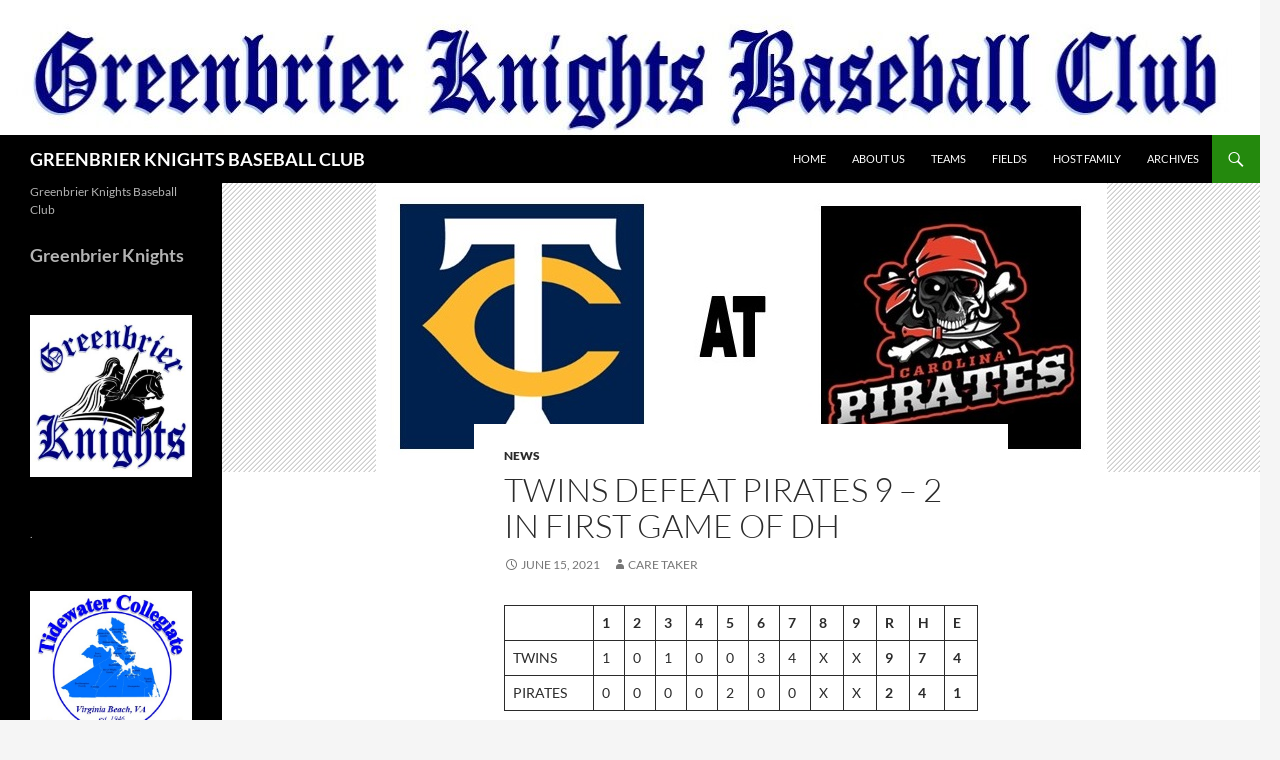

--- FILE ---
content_type: text/html; charset=UTF-8
request_url: https://premiercollegiateleague.com/news/twins-defeat-pirates-9-2-in-first-game-of-dh/
body_size: 12984
content:
<!DOCTYPE html>
<html lang="en">
<head>
	<meta charset="UTF-8">
	<meta name="viewport" content="width=device-width, initial-scale=1.0">
	<title>TWINS DEFEAT PIRATES 9 &#8211; 2 IN FIRST GAME OF DH | GREENBRIER KNIGHTS BASEBALL CLUB</title>
	<link rel="profile" href="https://gmpg.org/xfn/11">
	<link rel="pingback" href="https://premiercollegiateleague.com/xmlrpc.php">
	<meta name='robots' content='max-image-preview:large' />
<link rel="alternate" type="application/rss+xml" title="GREENBRIER KNIGHTS BASEBALL CLUB &raquo; Feed" href="https://premiercollegiateleague.com/feed/" />
<link rel="alternate" type="application/rss+xml" title="GREENBRIER KNIGHTS BASEBALL CLUB &raquo; Comments Feed" href="https://premiercollegiateleague.com/comments/feed/" />
<link rel="alternate" title="oEmbed (JSON)" type="application/json+oembed" href="https://premiercollegiateleague.com/wp-json/oembed/1.0/embed?url=https%3A%2F%2Fpremiercollegiateleague.com%2Fnews%2Ftwins-defeat-pirates-9-2-in-first-game-of-dh%2F" />
<link rel="alternate" title="oEmbed (XML)" type="text/xml+oembed" href="https://premiercollegiateleague.com/wp-json/oembed/1.0/embed?url=https%3A%2F%2Fpremiercollegiateleague.com%2Fnews%2Ftwins-defeat-pirates-9-2-in-first-game-of-dh%2F&#038;format=xml" />
<style id='wp-img-auto-sizes-contain-inline-css'>
img:is([sizes=auto i],[sizes^="auto," i]){contain-intrinsic-size:3000px 1500px}
/*# sourceURL=wp-img-auto-sizes-contain-inline-css */
</style>
<style id='wp-emoji-styles-inline-css'>

	img.wp-smiley, img.emoji {
		display: inline !important;
		border: none !important;
		box-shadow: none !important;
		height: 1em !important;
		width: 1em !important;
		margin: 0 0.07em !important;
		vertical-align: -0.1em !important;
		background: none !important;
		padding: 0 !important;
	}
/*# sourceURL=wp-emoji-styles-inline-css */
</style>
<style id='wp-block-library-inline-css'>
:root{--wp-block-synced-color:#7a00df;--wp-block-synced-color--rgb:122,0,223;--wp-bound-block-color:var(--wp-block-synced-color);--wp-editor-canvas-background:#ddd;--wp-admin-theme-color:#007cba;--wp-admin-theme-color--rgb:0,124,186;--wp-admin-theme-color-darker-10:#006ba1;--wp-admin-theme-color-darker-10--rgb:0,107,160.5;--wp-admin-theme-color-darker-20:#005a87;--wp-admin-theme-color-darker-20--rgb:0,90,135;--wp-admin-border-width-focus:2px}@media (min-resolution:192dpi){:root{--wp-admin-border-width-focus:1.5px}}.wp-element-button{cursor:pointer}:root .has-very-light-gray-background-color{background-color:#eee}:root .has-very-dark-gray-background-color{background-color:#313131}:root .has-very-light-gray-color{color:#eee}:root .has-very-dark-gray-color{color:#313131}:root .has-vivid-green-cyan-to-vivid-cyan-blue-gradient-background{background:linear-gradient(135deg,#00d084,#0693e3)}:root .has-purple-crush-gradient-background{background:linear-gradient(135deg,#34e2e4,#4721fb 50%,#ab1dfe)}:root .has-hazy-dawn-gradient-background{background:linear-gradient(135deg,#faaca8,#dad0ec)}:root .has-subdued-olive-gradient-background{background:linear-gradient(135deg,#fafae1,#67a671)}:root .has-atomic-cream-gradient-background{background:linear-gradient(135deg,#fdd79a,#004a59)}:root .has-nightshade-gradient-background{background:linear-gradient(135deg,#330968,#31cdcf)}:root .has-midnight-gradient-background{background:linear-gradient(135deg,#020381,#2874fc)}:root{--wp--preset--font-size--normal:16px;--wp--preset--font-size--huge:42px}.has-regular-font-size{font-size:1em}.has-larger-font-size{font-size:2.625em}.has-normal-font-size{font-size:var(--wp--preset--font-size--normal)}.has-huge-font-size{font-size:var(--wp--preset--font-size--huge)}.has-text-align-center{text-align:center}.has-text-align-left{text-align:left}.has-text-align-right{text-align:right}.has-fit-text{white-space:nowrap!important}#end-resizable-editor-section{display:none}.aligncenter{clear:both}.items-justified-left{justify-content:flex-start}.items-justified-center{justify-content:center}.items-justified-right{justify-content:flex-end}.items-justified-space-between{justify-content:space-between}.screen-reader-text{border:0;clip-path:inset(50%);height:1px;margin:-1px;overflow:hidden;padding:0;position:absolute;width:1px;word-wrap:normal!important}.screen-reader-text:focus{background-color:#ddd;clip-path:none;color:#444;display:block;font-size:1em;height:auto;left:5px;line-height:normal;padding:15px 23px 14px;text-decoration:none;top:5px;width:auto;z-index:100000}html :where(.has-border-color){border-style:solid}html :where([style*=border-top-color]){border-top-style:solid}html :where([style*=border-right-color]){border-right-style:solid}html :where([style*=border-bottom-color]){border-bottom-style:solid}html :where([style*=border-left-color]){border-left-style:solid}html :where([style*=border-width]){border-style:solid}html :where([style*=border-top-width]){border-top-style:solid}html :where([style*=border-right-width]){border-right-style:solid}html :where([style*=border-bottom-width]){border-bottom-style:solid}html :where([style*=border-left-width]){border-left-style:solid}html :where(img[class*=wp-image-]){height:auto;max-width:100%}:where(figure){margin:0 0 1em}html :where(.is-position-sticky){--wp-admin--admin-bar--position-offset:var(--wp-admin--admin-bar--height,0px)}@media screen and (max-width:600px){html :where(.is-position-sticky){--wp-admin--admin-bar--position-offset:0px}}

/*# sourceURL=wp-block-library-inline-css */
</style><style id='wp-block-heading-inline-css'>
h1:where(.wp-block-heading).has-background,h2:where(.wp-block-heading).has-background,h3:where(.wp-block-heading).has-background,h4:where(.wp-block-heading).has-background,h5:where(.wp-block-heading).has-background,h6:where(.wp-block-heading).has-background{padding:1.25em 2.375em}h1.has-text-align-left[style*=writing-mode]:where([style*=vertical-lr]),h1.has-text-align-right[style*=writing-mode]:where([style*=vertical-rl]),h2.has-text-align-left[style*=writing-mode]:where([style*=vertical-lr]),h2.has-text-align-right[style*=writing-mode]:where([style*=vertical-rl]),h3.has-text-align-left[style*=writing-mode]:where([style*=vertical-lr]),h3.has-text-align-right[style*=writing-mode]:where([style*=vertical-rl]),h4.has-text-align-left[style*=writing-mode]:where([style*=vertical-lr]),h4.has-text-align-right[style*=writing-mode]:where([style*=vertical-rl]),h5.has-text-align-left[style*=writing-mode]:where([style*=vertical-lr]),h5.has-text-align-right[style*=writing-mode]:where([style*=vertical-rl]),h6.has-text-align-left[style*=writing-mode]:where([style*=vertical-lr]),h6.has-text-align-right[style*=writing-mode]:where([style*=vertical-rl]){rotate:180deg}
/*# sourceURL=https://premiercollegiateleague.com/wp-includes/blocks/heading/style.min.css */
</style>
<style id='wp-block-image-inline-css'>
.wp-block-image>a,.wp-block-image>figure>a{display:inline-block}.wp-block-image img{box-sizing:border-box;height:auto;max-width:100%;vertical-align:bottom}@media not (prefers-reduced-motion){.wp-block-image img.hide{visibility:hidden}.wp-block-image img.show{animation:show-content-image .4s}}.wp-block-image[style*=border-radius] img,.wp-block-image[style*=border-radius]>a{border-radius:inherit}.wp-block-image.has-custom-border img{box-sizing:border-box}.wp-block-image.aligncenter{text-align:center}.wp-block-image.alignfull>a,.wp-block-image.alignwide>a{width:100%}.wp-block-image.alignfull img,.wp-block-image.alignwide img{height:auto;width:100%}.wp-block-image .aligncenter,.wp-block-image .alignleft,.wp-block-image .alignright,.wp-block-image.aligncenter,.wp-block-image.alignleft,.wp-block-image.alignright{display:table}.wp-block-image .aligncenter>figcaption,.wp-block-image .alignleft>figcaption,.wp-block-image .alignright>figcaption,.wp-block-image.aligncenter>figcaption,.wp-block-image.alignleft>figcaption,.wp-block-image.alignright>figcaption{caption-side:bottom;display:table-caption}.wp-block-image .alignleft{float:left;margin:.5em 1em .5em 0}.wp-block-image .alignright{float:right;margin:.5em 0 .5em 1em}.wp-block-image .aligncenter{margin-left:auto;margin-right:auto}.wp-block-image :where(figcaption){margin-bottom:1em;margin-top:.5em}.wp-block-image.is-style-circle-mask img{border-radius:9999px}@supports ((-webkit-mask-image:none) or (mask-image:none)) or (-webkit-mask-image:none){.wp-block-image.is-style-circle-mask img{border-radius:0;-webkit-mask-image:url('data:image/svg+xml;utf8,<svg viewBox="0 0 100 100" xmlns="http://www.w3.org/2000/svg"><circle cx="50" cy="50" r="50"/></svg>');mask-image:url('data:image/svg+xml;utf8,<svg viewBox="0 0 100 100" xmlns="http://www.w3.org/2000/svg"><circle cx="50" cy="50" r="50"/></svg>');mask-mode:alpha;-webkit-mask-position:center;mask-position:center;-webkit-mask-repeat:no-repeat;mask-repeat:no-repeat;-webkit-mask-size:contain;mask-size:contain}}:root :where(.wp-block-image.is-style-rounded img,.wp-block-image .is-style-rounded img){border-radius:9999px}.wp-block-image figure{margin:0}.wp-lightbox-container{display:flex;flex-direction:column;position:relative}.wp-lightbox-container img{cursor:zoom-in}.wp-lightbox-container img:hover+button{opacity:1}.wp-lightbox-container button{align-items:center;backdrop-filter:blur(16px) saturate(180%);background-color:#5a5a5a40;border:none;border-radius:4px;cursor:zoom-in;display:flex;height:20px;justify-content:center;opacity:0;padding:0;position:absolute;right:16px;text-align:center;top:16px;width:20px;z-index:100}@media not (prefers-reduced-motion){.wp-lightbox-container button{transition:opacity .2s ease}}.wp-lightbox-container button:focus-visible{outline:3px auto #5a5a5a40;outline:3px auto -webkit-focus-ring-color;outline-offset:3px}.wp-lightbox-container button:hover{cursor:pointer;opacity:1}.wp-lightbox-container button:focus{opacity:1}.wp-lightbox-container button:focus,.wp-lightbox-container button:hover,.wp-lightbox-container button:not(:hover):not(:active):not(.has-background){background-color:#5a5a5a40;border:none}.wp-lightbox-overlay{box-sizing:border-box;cursor:zoom-out;height:100vh;left:0;overflow:hidden;position:fixed;top:0;visibility:hidden;width:100%;z-index:100000}.wp-lightbox-overlay .close-button{align-items:center;cursor:pointer;display:flex;justify-content:center;min-height:40px;min-width:40px;padding:0;position:absolute;right:calc(env(safe-area-inset-right) + 16px);top:calc(env(safe-area-inset-top) + 16px);z-index:5000000}.wp-lightbox-overlay .close-button:focus,.wp-lightbox-overlay .close-button:hover,.wp-lightbox-overlay .close-button:not(:hover):not(:active):not(.has-background){background:none;border:none}.wp-lightbox-overlay .lightbox-image-container{height:var(--wp--lightbox-container-height);left:50%;overflow:hidden;position:absolute;top:50%;transform:translate(-50%,-50%);transform-origin:top left;width:var(--wp--lightbox-container-width);z-index:9999999999}.wp-lightbox-overlay .wp-block-image{align-items:center;box-sizing:border-box;display:flex;height:100%;justify-content:center;margin:0;position:relative;transform-origin:0 0;width:100%;z-index:3000000}.wp-lightbox-overlay .wp-block-image img{height:var(--wp--lightbox-image-height);min-height:var(--wp--lightbox-image-height);min-width:var(--wp--lightbox-image-width);width:var(--wp--lightbox-image-width)}.wp-lightbox-overlay .wp-block-image figcaption{display:none}.wp-lightbox-overlay button{background:none;border:none}.wp-lightbox-overlay .scrim{background-color:#fff;height:100%;opacity:.9;position:absolute;width:100%;z-index:2000000}.wp-lightbox-overlay.active{visibility:visible}@media not (prefers-reduced-motion){.wp-lightbox-overlay.active{animation:turn-on-visibility .25s both}.wp-lightbox-overlay.active img{animation:turn-on-visibility .35s both}.wp-lightbox-overlay.show-closing-animation:not(.active){animation:turn-off-visibility .35s both}.wp-lightbox-overlay.show-closing-animation:not(.active) img{animation:turn-off-visibility .25s both}.wp-lightbox-overlay.zoom.active{animation:none;opacity:1;visibility:visible}.wp-lightbox-overlay.zoom.active .lightbox-image-container{animation:lightbox-zoom-in .4s}.wp-lightbox-overlay.zoom.active .lightbox-image-container img{animation:none}.wp-lightbox-overlay.zoom.active .scrim{animation:turn-on-visibility .4s forwards}.wp-lightbox-overlay.zoom.show-closing-animation:not(.active){animation:none}.wp-lightbox-overlay.zoom.show-closing-animation:not(.active) .lightbox-image-container{animation:lightbox-zoom-out .4s}.wp-lightbox-overlay.zoom.show-closing-animation:not(.active) .lightbox-image-container img{animation:none}.wp-lightbox-overlay.zoom.show-closing-animation:not(.active) .scrim{animation:turn-off-visibility .4s forwards}}@keyframes show-content-image{0%{visibility:hidden}99%{visibility:hidden}to{visibility:visible}}@keyframes turn-on-visibility{0%{opacity:0}to{opacity:1}}@keyframes turn-off-visibility{0%{opacity:1;visibility:visible}99%{opacity:0;visibility:visible}to{opacity:0;visibility:hidden}}@keyframes lightbox-zoom-in{0%{transform:translate(calc((-100vw + var(--wp--lightbox-scrollbar-width))/2 + var(--wp--lightbox-initial-left-position)),calc(-50vh + var(--wp--lightbox-initial-top-position))) scale(var(--wp--lightbox-scale))}to{transform:translate(-50%,-50%) scale(1)}}@keyframes lightbox-zoom-out{0%{transform:translate(-50%,-50%) scale(1);visibility:visible}99%{visibility:visible}to{transform:translate(calc((-100vw + var(--wp--lightbox-scrollbar-width))/2 + var(--wp--lightbox-initial-left-position)),calc(-50vh + var(--wp--lightbox-initial-top-position))) scale(var(--wp--lightbox-scale));visibility:hidden}}
/*# sourceURL=https://premiercollegiateleague.com/wp-includes/blocks/image/style.min.css */
</style>
<style id='wp-block-image-theme-inline-css'>
:root :where(.wp-block-image figcaption){color:#555;font-size:13px;text-align:center}.is-dark-theme :root :where(.wp-block-image figcaption){color:#ffffffa6}.wp-block-image{margin:0 0 1em}
/*# sourceURL=https://premiercollegiateleague.com/wp-includes/blocks/image/theme.min.css */
</style>
<style id='wp-block-list-inline-css'>
ol,ul{box-sizing:border-box}:root :where(.wp-block-list.has-background){padding:1.25em 2.375em}
/*# sourceURL=https://premiercollegiateleague.com/wp-includes/blocks/list/style.min.css */
</style>
<style id='wp-block-paragraph-inline-css'>
.is-small-text{font-size:.875em}.is-regular-text{font-size:1em}.is-large-text{font-size:2.25em}.is-larger-text{font-size:3em}.has-drop-cap:not(:focus):first-letter{float:left;font-size:8.4em;font-style:normal;font-weight:100;line-height:.68;margin:.05em .1em 0 0;text-transform:uppercase}body.rtl .has-drop-cap:not(:focus):first-letter{float:none;margin-left:.1em}p.has-drop-cap.has-background{overflow:hidden}:root :where(p.has-background){padding:1.25em 2.375em}:where(p.has-text-color:not(.has-link-color)) a{color:inherit}p.has-text-align-left[style*="writing-mode:vertical-lr"],p.has-text-align-right[style*="writing-mode:vertical-rl"]{rotate:180deg}
/*# sourceURL=https://premiercollegiateleague.com/wp-includes/blocks/paragraph/style.min.css */
</style>
<style id='wp-block-table-inline-css'>
.wp-block-table{overflow-x:auto}.wp-block-table table{border-collapse:collapse;width:100%}.wp-block-table thead{border-bottom:3px solid}.wp-block-table tfoot{border-top:3px solid}.wp-block-table td,.wp-block-table th{border:1px solid;padding:.5em}.wp-block-table .has-fixed-layout{table-layout:fixed;width:100%}.wp-block-table .has-fixed-layout td,.wp-block-table .has-fixed-layout th{word-break:break-word}.wp-block-table.aligncenter,.wp-block-table.alignleft,.wp-block-table.alignright{display:table;width:auto}.wp-block-table.aligncenter td,.wp-block-table.aligncenter th,.wp-block-table.alignleft td,.wp-block-table.alignleft th,.wp-block-table.alignright td,.wp-block-table.alignright th{word-break:break-word}.wp-block-table .has-subtle-light-gray-background-color{background-color:#f3f4f5}.wp-block-table .has-subtle-pale-green-background-color{background-color:#e9fbe5}.wp-block-table .has-subtle-pale-blue-background-color{background-color:#e7f5fe}.wp-block-table .has-subtle-pale-pink-background-color{background-color:#fcf0ef}.wp-block-table.is-style-stripes{background-color:initial;border-collapse:inherit;border-spacing:0}.wp-block-table.is-style-stripes tbody tr:nth-child(odd){background-color:#f0f0f0}.wp-block-table.is-style-stripes.has-subtle-light-gray-background-color tbody tr:nth-child(odd){background-color:#f3f4f5}.wp-block-table.is-style-stripes.has-subtle-pale-green-background-color tbody tr:nth-child(odd){background-color:#e9fbe5}.wp-block-table.is-style-stripes.has-subtle-pale-blue-background-color tbody tr:nth-child(odd){background-color:#e7f5fe}.wp-block-table.is-style-stripes.has-subtle-pale-pink-background-color tbody tr:nth-child(odd){background-color:#fcf0ef}.wp-block-table.is-style-stripes td,.wp-block-table.is-style-stripes th{border-color:#0000}.wp-block-table.is-style-stripes{border-bottom:1px solid #f0f0f0}.wp-block-table .has-border-color td,.wp-block-table .has-border-color th,.wp-block-table .has-border-color tr,.wp-block-table .has-border-color>*{border-color:inherit}.wp-block-table table[style*=border-top-color] tr:first-child,.wp-block-table table[style*=border-top-color] tr:first-child td,.wp-block-table table[style*=border-top-color] tr:first-child th,.wp-block-table table[style*=border-top-color]>*,.wp-block-table table[style*=border-top-color]>* td,.wp-block-table table[style*=border-top-color]>* th{border-top-color:inherit}.wp-block-table table[style*=border-top-color] tr:not(:first-child){border-top-color:initial}.wp-block-table table[style*=border-right-color] td:last-child,.wp-block-table table[style*=border-right-color] th,.wp-block-table table[style*=border-right-color] tr,.wp-block-table table[style*=border-right-color]>*{border-right-color:inherit}.wp-block-table table[style*=border-bottom-color] tr:last-child,.wp-block-table table[style*=border-bottom-color] tr:last-child td,.wp-block-table table[style*=border-bottom-color] tr:last-child th,.wp-block-table table[style*=border-bottom-color]>*,.wp-block-table table[style*=border-bottom-color]>* td,.wp-block-table table[style*=border-bottom-color]>* th{border-bottom-color:inherit}.wp-block-table table[style*=border-bottom-color] tr:not(:last-child){border-bottom-color:initial}.wp-block-table table[style*=border-left-color] td:first-child,.wp-block-table table[style*=border-left-color] th,.wp-block-table table[style*=border-left-color] tr,.wp-block-table table[style*=border-left-color]>*{border-left-color:inherit}.wp-block-table table[style*=border-style] td,.wp-block-table table[style*=border-style] th,.wp-block-table table[style*=border-style] tr,.wp-block-table table[style*=border-style]>*{border-style:inherit}.wp-block-table table[style*=border-width] td,.wp-block-table table[style*=border-width] th,.wp-block-table table[style*=border-width] tr,.wp-block-table table[style*=border-width]>*{border-style:inherit;border-width:inherit}
/*# sourceURL=https://premiercollegiateleague.com/wp-includes/blocks/table/style.min.css */
</style>
<style id='wp-block-table-theme-inline-css'>
.wp-block-table{margin:0 0 1em}.wp-block-table td,.wp-block-table th{word-break:normal}.wp-block-table :where(figcaption){color:#555;font-size:13px;text-align:center}.is-dark-theme .wp-block-table :where(figcaption){color:#ffffffa6}
/*# sourceURL=https://premiercollegiateleague.com/wp-includes/blocks/table/theme.min.css */
</style>
<style id='global-styles-inline-css'>
:root{--wp--preset--aspect-ratio--square: 1;--wp--preset--aspect-ratio--4-3: 4/3;--wp--preset--aspect-ratio--3-4: 3/4;--wp--preset--aspect-ratio--3-2: 3/2;--wp--preset--aspect-ratio--2-3: 2/3;--wp--preset--aspect-ratio--16-9: 16/9;--wp--preset--aspect-ratio--9-16: 9/16;--wp--preset--color--black: #000;--wp--preset--color--cyan-bluish-gray: #abb8c3;--wp--preset--color--white: #fff;--wp--preset--color--pale-pink: #f78da7;--wp--preset--color--vivid-red: #cf2e2e;--wp--preset--color--luminous-vivid-orange: #ff6900;--wp--preset--color--luminous-vivid-amber: #fcb900;--wp--preset--color--light-green-cyan: #7bdcb5;--wp--preset--color--vivid-green-cyan: #00d084;--wp--preset--color--pale-cyan-blue: #8ed1fc;--wp--preset--color--vivid-cyan-blue: #0693e3;--wp--preset--color--vivid-purple: #9b51e0;--wp--preset--color--green: #24890d;--wp--preset--color--dark-gray: #2b2b2b;--wp--preset--color--medium-gray: #767676;--wp--preset--color--light-gray: #f5f5f5;--wp--preset--gradient--vivid-cyan-blue-to-vivid-purple: linear-gradient(135deg,rgb(6,147,227) 0%,rgb(155,81,224) 100%);--wp--preset--gradient--light-green-cyan-to-vivid-green-cyan: linear-gradient(135deg,rgb(122,220,180) 0%,rgb(0,208,130) 100%);--wp--preset--gradient--luminous-vivid-amber-to-luminous-vivid-orange: linear-gradient(135deg,rgb(252,185,0) 0%,rgb(255,105,0) 100%);--wp--preset--gradient--luminous-vivid-orange-to-vivid-red: linear-gradient(135deg,rgb(255,105,0) 0%,rgb(207,46,46) 100%);--wp--preset--gradient--very-light-gray-to-cyan-bluish-gray: linear-gradient(135deg,rgb(238,238,238) 0%,rgb(169,184,195) 100%);--wp--preset--gradient--cool-to-warm-spectrum: linear-gradient(135deg,rgb(74,234,220) 0%,rgb(151,120,209) 20%,rgb(207,42,186) 40%,rgb(238,44,130) 60%,rgb(251,105,98) 80%,rgb(254,248,76) 100%);--wp--preset--gradient--blush-light-purple: linear-gradient(135deg,rgb(255,206,236) 0%,rgb(152,150,240) 100%);--wp--preset--gradient--blush-bordeaux: linear-gradient(135deg,rgb(254,205,165) 0%,rgb(254,45,45) 50%,rgb(107,0,62) 100%);--wp--preset--gradient--luminous-dusk: linear-gradient(135deg,rgb(255,203,112) 0%,rgb(199,81,192) 50%,rgb(65,88,208) 100%);--wp--preset--gradient--pale-ocean: linear-gradient(135deg,rgb(255,245,203) 0%,rgb(182,227,212) 50%,rgb(51,167,181) 100%);--wp--preset--gradient--electric-grass: linear-gradient(135deg,rgb(202,248,128) 0%,rgb(113,206,126) 100%);--wp--preset--gradient--midnight: linear-gradient(135deg,rgb(2,3,129) 0%,rgb(40,116,252) 100%);--wp--preset--font-size--small: 13px;--wp--preset--font-size--medium: 20px;--wp--preset--font-size--large: 36px;--wp--preset--font-size--x-large: 42px;--wp--preset--spacing--20: 0.44rem;--wp--preset--spacing--30: 0.67rem;--wp--preset--spacing--40: 1rem;--wp--preset--spacing--50: 1.5rem;--wp--preset--spacing--60: 2.25rem;--wp--preset--spacing--70: 3.38rem;--wp--preset--spacing--80: 5.06rem;--wp--preset--shadow--natural: 6px 6px 9px rgba(0, 0, 0, 0.2);--wp--preset--shadow--deep: 12px 12px 50px rgba(0, 0, 0, 0.4);--wp--preset--shadow--sharp: 6px 6px 0px rgba(0, 0, 0, 0.2);--wp--preset--shadow--outlined: 6px 6px 0px -3px rgb(255, 255, 255), 6px 6px rgb(0, 0, 0);--wp--preset--shadow--crisp: 6px 6px 0px rgb(0, 0, 0);}:where(.is-layout-flex){gap: 0.5em;}:where(.is-layout-grid){gap: 0.5em;}body .is-layout-flex{display: flex;}.is-layout-flex{flex-wrap: wrap;align-items: center;}.is-layout-flex > :is(*, div){margin: 0;}body .is-layout-grid{display: grid;}.is-layout-grid > :is(*, div){margin: 0;}:where(.wp-block-columns.is-layout-flex){gap: 2em;}:where(.wp-block-columns.is-layout-grid){gap: 2em;}:where(.wp-block-post-template.is-layout-flex){gap: 1.25em;}:where(.wp-block-post-template.is-layout-grid){gap: 1.25em;}.has-black-color{color: var(--wp--preset--color--black) !important;}.has-cyan-bluish-gray-color{color: var(--wp--preset--color--cyan-bluish-gray) !important;}.has-white-color{color: var(--wp--preset--color--white) !important;}.has-pale-pink-color{color: var(--wp--preset--color--pale-pink) !important;}.has-vivid-red-color{color: var(--wp--preset--color--vivid-red) !important;}.has-luminous-vivid-orange-color{color: var(--wp--preset--color--luminous-vivid-orange) !important;}.has-luminous-vivid-amber-color{color: var(--wp--preset--color--luminous-vivid-amber) !important;}.has-light-green-cyan-color{color: var(--wp--preset--color--light-green-cyan) !important;}.has-vivid-green-cyan-color{color: var(--wp--preset--color--vivid-green-cyan) !important;}.has-pale-cyan-blue-color{color: var(--wp--preset--color--pale-cyan-blue) !important;}.has-vivid-cyan-blue-color{color: var(--wp--preset--color--vivid-cyan-blue) !important;}.has-vivid-purple-color{color: var(--wp--preset--color--vivid-purple) !important;}.has-black-background-color{background-color: var(--wp--preset--color--black) !important;}.has-cyan-bluish-gray-background-color{background-color: var(--wp--preset--color--cyan-bluish-gray) !important;}.has-white-background-color{background-color: var(--wp--preset--color--white) !important;}.has-pale-pink-background-color{background-color: var(--wp--preset--color--pale-pink) !important;}.has-vivid-red-background-color{background-color: var(--wp--preset--color--vivid-red) !important;}.has-luminous-vivid-orange-background-color{background-color: var(--wp--preset--color--luminous-vivid-orange) !important;}.has-luminous-vivid-amber-background-color{background-color: var(--wp--preset--color--luminous-vivid-amber) !important;}.has-light-green-cyan-background-color{background-color: var(--wp--preset--color--light-green-cyan) !important;}.has-vivid-green-cyan-background-color{background-color: var(--wp--preset--color--vivid-green-cyan) !important;}.has-pale-cyan-blue-background-color{background-color: var(--wp--preset--color--pale-cyan-blue) !important;}.has-vivid-cyan-blue-background-color{background-color: var(--wp--preset--color--vivid-cyan-blue) !important;}.has-vivid-purple-background-color{background-color: var(--wp--preset--color--vivid-purple) !important;}.has-black-border-color{border-color: var(--wp--preset--color--black) !important;}.has-cyan-bluish-gray-border-color{border-color: var(--wp--preset--color--cyan-bluish-gray) !important;}.has-white-border-color{border-color: var(--wp--preset--color--white) !important;}.has-pale-pink-border-color{border-color: var(--wp--preset--color--pale-pink) !important;}.has-vivid-red-border-color{border-color: var(--wp--preset--color--vivid-red) !important;}.has-luminous-vivid-orange-border-color{border-color: var(--wp--preset--color--luminous-vivid-orange) !important;}.has-luminous-vivid-amber-border-color{border-color: var(--wp--preset--color--luminous-vivid-amber) !important;}.has-light-green-cyan-border-color{border-color: var(--wp--preset--color--light-green-cyan) !important;}.has-vivid-green-cyan-border-color{border-color: var(--wp--preset--color--vivid-green-cyan) !important;}.has-pale-cyan-blue-border-color{border-color: var(--wp--preset--color--pale-cyan-blue) !important;}.has-vivid-cyan-blue-border-color{border-color: var(--wp--preset--color--vivid-cyan-blue) !important;}.has-vivid-purple-border-color{border-color: var(--wp--preset--color--vivid-purple) !important;}.has-vivid-cyan-blue-to-vivid-purple-gradient-background{background: var(--wp--preset--gradient--vivid-cyan-blue-to-vivid-purple) !important;}.has-light-green-cyan-to-vivid-green-cyan-gradient-background{background: var(--wp--preset--gradient--light-green-cyan-to-vivid-green-cyan) !important;}.has-luminous-vivid-amber-to-luminous-vivid-orange-gradient-background{background: var(--wp--preset--gradient--luminous-vivid-amber-to-luminous-vivid-orange) !important;}.has-luminous-vivid-orange-to-vivid-red-gradient-background{background: var(--wp--preset--gradient--luminous-vivid-orange-to-vivid-red) !important;}.has-very-light-gray-to-cyan-bluish-gray-gradient-background{background: var(--wp--preset--gradient--very-light-gray-to-cyan-bluish-gray) !important;}.has-cool-to-warm-spectrum-gradient-background{background: var(--wp--preset--gradient--cool-to-warm-spectrum) !important;}.has-blush-light-purple-gradient-background{background: var(--wp--preset--gradient--blush-light-purple) !important;}.has-blush-bordeaux-gradient-background{background: var(--wp--preset--gradient--blush-bordeaux) !important;}.has-luminous-dusk-gradient-background{background: var(--wp--preset--gradient--luminous-dusk) !important;}.has-pale-ocean-gradient-background{background: var(--wp--preset--gradient--pale-ocean) !important;}.has-electric-grass-gradient-background{background: var(--wp--preset--gradient--electric-grass) !important;}.has-midnight-gradient-background{background: var(--wp--preset--gradient--midnight) !important;}.has-small-font-size{font-size: var(--wp--preset--font-size--small) !important;}.has-medium-font-size{font-size: var(--wp--preset--font-size--medium) !important;}.has-large-font-size{font-size: var(--wp--preset--font-size--large) !important;}.has-x-large-font-size{font-size: var(--wp--preset--font-size--x-large) !important;}
/*# sourceURL=global-styles-inline-css */
</style>

<style id='classic-theme-styles-inline-css'>
/*! This file is auto-generated */
.wp-block-button__link{color:#fff;background-color:#32373c;border-radius:9999px;box-shadow:none;text-decoration:none;padding:calc(.667em + 2px) calc(1.333em + 2px);font-size:1.125em}.wp-block-file__button{background:#32373c;color:#fff;text-decoration:none}
/*# sourceURL=/wp-includes/css/classic-themes.min.css */
</style>
<link rel='stylesheet' id='twentyfourteen-lato-css' href='https://premiercollegiateleague.com/wp-content/themes/twentyfourteen/fonts/font-lato.css?ver=20230328' media='all' />
<link rel='stylesheet' id='genericons-css' href='https://premiercollegiateleague.com/wp-content/themes/twentyfourteen/genericons/genericons.css?ver=20251101' media='all' />
<link rel='stylesheet' id='twentyfourteen-style-css' href='https://premiercollegiateleague.com/wp-content/themes/twentyfourteen/style.css?ver=20251202' media='all' />
<link rel='stylesheet' id='twentyfourteen-block-style-css' href='https://premiercollegiateleague.com/wp-content/themes/twentyfourteen/css/blocks.css?ver=20250715' media='all' />
<script src="https://premiercollegiateleague.com/wp-includes/js/jquery/jquery.min.js?ver=3.7.1" id="jquery-core-js"></script>
<script src="https://premiercollegiateleague.com/wp-includes/js/jquery/jquery-migrate.min.js?ver=3.4.1" id="jquery-migrate-js"></script>
<script src="https://premiercollegiateleague.com/wp-content/themes/twentyfourteen/js/functions.js?ver=20250729" id="twentyfourteen-script-js" defer data-wp-strategy="defer"></script>
<link rel="https://api.w.org/" href="https://premiercollegiateleague.com/wp-json/" /><link rel="alternate" title="JSON" type="application/json" href="https://premiercollegiateleague.com/wp-json/wp/v2/posts/655" /><link rel="EditURI" type="application/rsd+xml" title="RSD" href="https://premiercollegiateleague.com/xmlrpc.php?rsd" />
<meta name="generator" content="WordPress 6.9" />
<link rel="canonical" href="https://premiercollegiateleague.com/news/twins-defeat-pirates-9-2-in-first-game-of-dh/" />
<link rel='shortlink' href='https://premiercollegiateleague.com/?p=655' />
<link rel="icon" href="https://premiercollegiateleague.com/wp-content/uploads/2024/08/cropped-Greenbrier-Knights-Logo-32x32.jpg" sizes="32x32" />
<link rel="icon" href="https://premiercollegiateleague.com/wp-content/uploads/2024/08/cropped-Greenbrier-Knights-Logo-192x192.jpg" sizes="192x192" />
<link rel="apple-touch-icon" href="https://premiercollegiateleague.com/wp-content/uploads/2024/08/cropped-Greenbrier-Knights-Logo-180x180.jpg" />
<meta name="msapplication-TileImage" content="https://premiercollegiateleague.com/wp-content/uploads/2024/08/cropped-Greenbrier-Knights-Logo-270x270.jpg" />
</head>

<body class="wp-singular post-template-default single single-post postid-655 single-format-standard wp-embed-responsive wp-theme-twentyfourteen group-blog header-image full-width footer-widgets singular">
<a class="screen-reader-text skip-link" href="#content">
	Skip to content</a>
<div id="page" class="hfeed site">
			<div id="site-header">
		<a href="https://premiercollegiateleague.com/" rel="home" >
			<img src="https://premiercollegiateleague.com/wp-content/uploads/2025/06/cropped-2025-web-header-pic-alt.jpg" width="1260" height="135" alt="GREENBRIER KNIGHTS BASEBALL CLUB" srcset="https://premiercollegiateleague.com/wp-content/uploads/2025/06/cropped-2025-web-header-pic-alt.jpg 1260w, https://premiercollegiateleague.com/wp-content/uploads/2025/06/cropped-2025-web-header-pic-alt-300x32.jpg 300w, https://premiercollegiateleague.com/wp-content/uploads/2025/06/cropped-2025-web-header-pic-alt-1024x110.jpg 1024w, https://premiercollegiateleague.com/wp-content/uploads/2025/06/cropped-2025-web-header-pic-alt-768x82.jpg 768w" sizes="(max-width: 1260px) 100vw, 1260px" decoding="async" fetchpriority="high" />		</a>
	</div>
	
	<header id="masthead" class="site-header">
		<div class="header-main">
							<h1 class="site-title"><a href="https://premiercollegiateleague.com/" rel="home" >GREENBRIER KNIGHTS BASEBALL CLUB</a></h1>
			
			<div class="search-toggle">
				<a href="#search-container" class="screen-reader-text" aria-expanded="false" aria-controls="search-container">
					Search				</a>
			</div>

			<nav id="primary-navigation" class="site-navigation primary-navigation">
				<button class="menu-toggle">Primary Menu</button>
				<div class="menu-premier-collegiate-league-container"><ul id="primary-menu" class="nav-menu"><li id="menu-item-1530" class="menu-item menu-item-type-custom menu-item-object-custom menu-item-home menu-item-1530"><a href="https://premiercollegiateleague.com">Home</a></li>
<li id="menu-item-3465" class="menu-item menu-item-type-post_type menu-item-object-page menu-item-home menu-item-3465"><a href="https://premiercollegiateleague.com/about-us/">ABOUT US</a></li>
<li id="menu-item-3492" class="menu-item menu-item-type-post_type menu-item-object-page menu-item-3492"><a href="https://premiercollegiateleague.com/teams/">TEAMS</a></li>
<li id="menu-item-3030" class="menu-item menu-item-type-post_type menu-item-object-page menu-item-3030"><a href="https://premiercollegiateleague.com/fields/">FIELDS</a></li>
<li id="menu-item-3049" class="menu-item menu-item-type-post_type menu-item-object-page menu-item-3049"><a href="https://premiercollegiateleague.com/host-family/">HOST FAMILY</a></li>
<li id="menu-item-3130" class="menu-item menu-item-type-post_type menu-item-object-page menu-item-3130"><a href="https://premiercollegiateleague.com/archives-2/">ARCHIVES</a></li>
</ul></div>			</nav>
		</div>

		<div id="search-container" class="search-box-wrapper hide">
			<div class="search-box">
				<form role="search" method="get" class="search-form" action="https://premiercollegiateleague.com/">
				<label>
					<span class="screen-reader-text">Search for:</span>
					<input type="search" class="search-field" placeholder="Search &hellip;" value="" name="s" />
				</label>
				<input type="submit" class="search-submit" value="Search" />
			</form>			</div>
		</div>
	</header><!-- #masthead -->

	<div id="main" class="site-main">

	<div id="primary" class="content-area">
		<div id="content" class="site-content" role="main">
			
<article id="post-655" class="post-655 post type-post status-publish format-standard has-post-thumbnail hentry category-news">
	
		<div class="post-thumbnail">
			<img width="731" height="289" src="https://premiercollegiateleague.com/wp-content/uploads/2021/06/Twins-at-Pirates.jpg" class="attachment-twentyfourteen-full-width size-twentyfourteen-full-width wp-post-image" alt="" decoding="async" srcset="https://premiercollegiateleague.com/wp-content/uploads/2021/06/Twins-at-Pirates.jpg 731w, https://premiercollegiateleague.com/wp-content/uploads/2021/06/Twins-at-Pirates-300x119.jpg 300w" sizes="(max-width: 731px) 100vw, 731px" />		</div>

		
	<header class="entry-header">
				<div class="entry-meta">
			<span class="cat-links"><a href="https://premiercollegiateleague.com/category/news/" rel="category tag">NEWS</a></span>
		</div>
			<h1 class="entry-title">TWINS DEFEAT PIRATES 9 &#8211; 2 IN FIRST GAME OF DH</h1>
		<div class="entry-meta">
			<span class="entry-date"><a href="https://premiercollegiateleague.com/news/twins-defeat-pirates-9-2-in-first-game-of-dh/" rel="bookmark"><time class="entry-date" datetime="2021-06-15T19:25:48-04:00">June 15, 2021</time></a></span> <span class="byline"><span class="author vcard"><a class="url fn n" href="https://premiercollegiateleague.com/author/7181bb7d418009f30047d2900c4d2942/" rel="author">care taker</a></span></span>		</div><!-- .entry-meta -->
	</header><!-- .entry-header -->

		<div class="entry-content">
		
<figure class="wp-block-table"><table><tbody><tr><th></th><th>1</th><th>2</th><th>3</th><th>4</th><th>5</th><th>6</th><th>7</th><th>8</th><th>9</th><th>R</th><th>H</th><th>E</th></tr><tr><td>TWINS</td><td>1</td><td>0</td><td>1</td><td>0</td><td>0</td><td>3</td><td>4</td><td>X</td><td>X</td><td><strong>9</strong></td><td><strong>7</strong></td><td><strong>4</strong></td></tr><tr><td>PIRATES</td><td>0</td><td>0</td><td>0</td><td>0</td><td>2</td><td>0</td><td>0</td><td>X</td><td>X</td><td><strong>2</strong></td><td><strong>4</strong></td><td><strong>1</strong></td></tr></tbody></table></figure>



<h2 class="wp-block-heading">Late Score Costs Carolina Pirates Against Fuquay-Varina Twins</h2>



<p><em>Tuesday, June 15, 2021 &#8211; Lillington, NC</em></p>



<p>Tuesday&#8217;s game against <a href="https://gc.com/t600db924f176819a3ea53c73">Fuquay-Varina Twins</a> was a heartbreaker for <a href="https://gc.com/t600db9e39a9be1bd3ace3d5c">Carolina Pirates</a>, as they lost the lead late in a 9-2 defeat. The game was tied at two with <a href="https://gc.com/t600db924f176819a3ea53c73">Fuquay-Varina Twins</a> batting in the top of the sixth when <a href="https://gc.com/p60aca8cabd570b41a6000011">Nate Stocum</a> doubled on a 1-1 count, scoring two runs.</p>



<p>The <a href="https://gc.com/t600db9e39a9be1bd3ace3d5c">Carolina Pirates</a> struggled to put runs on the board and had a tough time defensively containing <a href="https://gc.com/t600db924f176819a3ea53c73">Fuquay-Varina Twins</a>, giving up nine runs.</p>



<p><a href="https://gc.com/t600db924f176819a3ea53c73">Fuquay-Varina Twins</a> opened up scoring in the first inning, when <a href="https://gc.com/p60b4d296a1c0060cac000433">Jacob Raby</a> grounded out, scoring one run.</p>



<p><a href="https://gc.com/t600db9e39a9be1bd3ace3d5c">Carolina Pirates</a> knotted the game up at two in the bottom of the fifth inning. <a href="https://gc.com/p60c1a8cabd140c4ea8000011">Price</a> doubled on a 1-2 count, scoring one run.</p>



<p><a href="https://gc.com/t600db924f176819a3ea53c73">Fuquay-Varina Twins</a> scored four runs in the seventh inning. <a href="https://gc.com/t600db924f176819a3ea53c73">Fuquay-Varina Twins</a> scored its runs on a grand slam by <a href="https://gc.com/p60aca8cabd570b41a6000011">Stocum</a>.</p>



<p><a href="https://gc.com/p60b4d296a1c0060cac000433">Raby</a> was the winning pitcher for <a href="https://gc.com/t600db924f176819a3ea53c73">Fuquay-Varina Twins</a>. The pitcher went two innings, allowing zero runs on zero hits and striking out two.</p>



<p><a href="https://gc.com/p60b336a2b90503c6c5000013">Ballanre</a> took the loss for <a href="https://gc.com/t600db9e39a9be1bd3ace3d5c">Carolina Pirates</a>. <a href="https://gc.com/p60b336a2b90503c6c5000013">Ballanre</a> lasted two innings, allowing four hits and seven runs while striking out two.</p>



<p><a href="https://gc.com/p60b336a2b90503c6f8000018">Brown</a> started the game for <a href="https://gc.com/t600db9e39a9be1bd3ace3d5c">Carolina Pirates</a>. The pitcher went five innings, allowing two runs on three hits and striking out four <a href="https://gc.com/p60aca8cabd570b44ff000017">Trent Simmons</a> started the game for <a href="https://gc.com/t600db924f176819a3ea53c73">Fuquay-Varina Twins</a>. <a href="https://gc.com/p60aca8cabd570b44ff000017">Simmons</a> went five innings, allowing two runs on four hits and striking out ten</p>



<p><a href="https://gc.com/p60b336a2b90503c65d000007">Wheeler</a> led <a href="https://gc.com/t600db9e39a9be1bd3ace3d5c">Carolina Pirates</a> with two hits in four at bats.</p>



<p><a href="https://gc.com/t600db924f176819a3ea53c73">Fuquay-Varina Twins</a> had seven hits in the game. <a href="https://gc.com/p60aca8cabd570b41a6000011">Stocum</a> and <a href="https://gc.com/p60aca8cabd570b415400000a">Ty Cummings</a> each managed multiple hits for <a href="https://gc.com/t600db924f176819a3ea53c73">Fuquay-Varina Twins</a>.</p>



<p><em>&#8220;Powered by <a href="http://www.narrativescience.com/">Narrative Science</a> and GameChanger Media. Copyright 2021. All rights reserved.&#8221;</em></p>



<h2 class="wp-block-heading">BOX SCORE</h2>



<h5 class="wp-block-heading">Fuquay-Varina Twins</h5>



<figure class="wp-block-table"><table><thead><tr><th>Lineup</th><th>AB</th><th>R</th><th>H</th><th>RBI</th><th>BB</th><th>SO</th></tr></thead><tbody><tr><td><a href="https://gc.com/player-60bba8cabd3403895a000001">RJ Johnson</a></td><td>3</td><td>3</td><td>1</td><td>0</td><td>2</td><td>0</td></tr><tr><td><a href="https://gc.com/player-60aca8cabd570b415400000a">Ty Cummings</a></td><td>4</td><td>1</td><td>2</td><td>0</td><td>1</td><td>1</td></tr><tr><td><a href="https://gc.com/player-60aca8cabd570b41a6000011">Nate Stocum</a></td><td>4</td><td>1</td><td>2</td><td>6</td><td>1</td><td>1</td></tr><tr><td><a href="https://gc.com/player-60b4d296a1c0060cac000433">Jacob Raby</a></td><td>2</td><td>0</td><td>0</td><td>2</td><td>2</td><td>0</td></tr><tr><td><a href="https://gc.com/player-60aca8cabd570b414a000009">Corbin Lanowitz</a></td><td>3</td><td>0</td><td>1</td><td>0</td><td>1</td><td>0</td></tr><tr><td><a href="https://gc.com/player-60aca8cabd570b4017000004">Andrew Grande</a></td><td>1</td><td>0</td><td>0</td><td>0</td><td>1</td><td>1</td></tr><tr><td><a href="https://gc.com/player-60aca8cabd570b417800000d">Seth Bullock</a></td><td>2</td><td>0</td><td>0</td><td>0</td><td>0</td><td>1</td></tr><tr><td><a href="https://gc.com/player-60bb36a2b9253bb6d6000017">Andrew Johnston</a></td><td>3</td><td>1</td><td>1</td><td>0</td><td>1</td><td>0</td></tr><tr><td><a href="https://gc.com/player-60aca8cabd570b3fd9000002">Zach Long</a></td><td>2</td><td>2</td><td>0</td><td>0</td><td>2</td><td>2</td></tr><tr><td><a href="https://gc.com/player-60aca8cabd570b418100000e">Burton Hahn</a></td><td>3</td><td>1</td><td>0</td><td>0</td><td>1</td><td>0</td></tr><tr><td><a href="https://gc.com/player-60aca8cabd570b44ff000017">Trent Simmons</a></td><td>&#8211;</td><td>&#8211;</td><td>&#8211;</td><td>&#8211;</td><td>&#8211;</td><td>&#8211;</td></tr></tbody><tfoot><tr><td>Totals</td><td>27</td><td>9</td><td>7</td><td>8</td><td>12</td><td>6</td></tr></tfoot></table></figure>



<p>Batting <strong>2B:</strong> Ty Cummings, Nate Stocum<br><strong>HR:</strong> Nate Stocum<br><strong>Grand slam:</strong> Nate Stocum<br><strong>TB:</strong> Ty Cummings 3, RJ Johnson, Andrew Johnston, Corbin Lanowitz, Nate Stocum 6<br><strong>RBI:</strong> Jacob Raby 2, Nate Stocum 6<br><strong>SF:</strong> Jacob Raby<br><strong>ROE:</strong> Nate Stocum<br><strong>FC:</strong> Seth Bullock<br><strong>SB:</strong> Ty Cummings, RJ Johnson, Andrew Johnston, Nate Stocum<br><strong>CS:</strong> Andrew Grande<br>Totals <strong>Team QAB:</strong> 23 (57.50%)<br>Seth Bullock, Ty Cummings 4, Andrew Grande, Burton Hahn, RJ Johnson 3, Andrew Johnston 2, Corbin Lanowitz 2, Zach Long 2, Jacob Raby 4, Nate Stocum 3</p>



<p><strong>Team LOB:</strong> 9 Fielding <strong>E:</strong> Ty Cummings, Corbin Lanowitz, Nate Stocum 2</p>



<h5 class="wp-block-heading">Carolina Pirates</h5>



<figure class="wp-block-table"><table><thead><tr><th>Lineup</th><th>AB</th><th>R</th><th>H</th><th>RBI</th><th>BB</th><th>SO</th></tr></thead><tbody><tr><td><a href="https://gc.com/player-60c1a8cabd140c4e99000010">Rodriguez</a></td><td>4</td><td>1</td><td>0</td><td>0</td><td>0</td><td>1</td></tr><tr><td><a href="https://gc.com/player-60b336a2b90503c65d000007">Wheeler</a></td><td>4</td><td>0</td><td>2</td><td>1</td><td>0</td><td>1</td></tr><tr><td><a href="https://gc.com/player-60c1a8cabd140c4ea8000011">Price</a></td><td>2</td><td>0</td><td>1</td><td>1</td><td>2</td><td>1</td></tr><tr><td><a href="https://gc.com/player-60c9d296a107141683000c9b">Lee</a></td><td>4</td><td>0</td><td>1</td><td>0</td><td>0</td><td>2</td></tr><tr><td><a href="https://gc.com/player-60b336a2b90503c6ae00000f">Hedgepath</a></td><td>3</td><td>0</td><td>0</td><td>0</td><td>0</td><td>0</td></tr><tr><td><a href="https://gc.com/player-60b336a2b90503c6bb000011">Lallo</a></td><td>3</td><td>0</td><td>0</td><td>0</td><td>0</td><td>3</td></tr><tr><td><a href="https://gc.com/player-60c1a8cabd140c5515000174">Herring</a></td><td>2</td><td>0</td><td>0</td><td>0</td><td>1</td><td>1</td></tr><tr><td><a href="https://gc.com/player-60c1a8cabd140c4ed6000013">Bielick</a></td><td>3</td><td>0</td><td>0</td><td>0</td><td>0</td><td>3</td></tr><tr><td><a href="https://gc.com/player-60c1a8cabd140c5525000175">Mangnum</a></td><td>1</td><td>1</td><td>0</td><td>0</td><td>2</td><td>0</td></tr><tr><td><a href="https://gc.com/player-60b336a2b90503c6c5000013">Ballanre</a></td><td>&#8211;</td><td>&#8211;</td><td>&#8211;</td><td>&#8211;</td><td>&#8211;</td><td>&#8211;</td></tr><tr><td><a href="https://gc.com/player-60b336a2b90503c6f8000018">Brown</a></td><td>&#8211;</td><td>&#8211;</td><td>&#8211;</td><td>&#8211;</td><td>&#8211;</td><td>&#8211;</td></tr></tbody><tfoot><tr><td>Totals</td><td>26</td><td>2</td><td>4</td><td>2</td><td>5</td><td>12</td></tr></tfoot></table></figure>



<p>Batting <strong>2B:</strong> Price<br><strong>TB:</strong> Wheeler 2, Price 2, Lee<br><strong>RBI:</strong> Wheeler, Price<br><strong>ROE:</strong> Wheeler, Rodriguez, Lee<br><strong>HBP:</strong> Hedgepath<br><strong>SB:</strong> Wheeler<br><strong>CS:</strong> Wheeler, Herring<br>Totals <strong>Team QAB:</strong> 14 (43.75%)<br>Wheeler 3, Hedgepath, Rodriguez, Price 4, Herring 2, Mangnum 2, Lee</p>



<p><strong>Team LOB:</strong> 9 Fielding <strong>E:</strong> Wheeler</p>



<h5 class="wp-block-heading">Fuquay-Varina Twins</h5>



<figure class="wp-block-table"><table><thead><tr><th>Pitching</th><th>IP</th><th>#P</th><th>S%</th><th>H</th><th>R</th><th>ER</th><th>SO</th><th>BB</th><th>HR</th></tr></thead><tbody><tr><td><a href="https://gc.com/player-60aca8cabd570b44ff000017">Trent Simmons</a></td><td>5.0</td><td>90</td><td>.633</td><td>4</td><td>2</td><td>1</td><td>10</td><td>3</td><td>0</td></tr><tr><td><a href="https://gc.com/player-60b4d296a1c0060cac000433">Jacob Raby</a></td><td>2.0</td><td>33</td><td>.576</td><td>0</td><td>0</td><td>0</td><td>2</td><td>2</td><td>0</td></tr></tbody><tfoot><tr><td>Totals</td><td>7.0</td><td>123</td><td>.618</td><td>4</td><td>2</td><td>1</td><td>12</td><td>5</td><td>0</td></tr></tfoot></table></figure>



<p>Pitching <strong>W:</strong> Jacob Raby<br><strong>HBP:</strong> Trent Simmons<br><strong>Pitches-Strikes:</strong> Jacob Raby 33-19, Trent Simmons 90-57<br><strong>Groundouts-Flyouts:</strong> Jacob Raby 1-2, Trent Simmons 4-0<br><strong>First pitch strikes-Batters faced:</strong> Jacob Raby 5-9, Trent Simmons 13-23</p>



<h5 class="wp-block-heading">Carolina Pirates</h5>



<figure class="wp-block-table"><table><thead><tr><th>Pitching</th><th>IP</th><th>#P</th><th>S%</th><th>H</th><th>R</th><th>ER</th><th>SO</th><th>BB</th><th>HR</th></tr></thead><tbody><tr><td><a href="https://gc.com/player-60b336a2b90503c6f8000018">Brown</a></td><td>5.0</td><td>102</td><td>.559</td><td>3</td><td>2</td><td>2</td><td>4</td><td>6</td><td>0</td></tr><tr><td><a href="https://gc.com/player-60b336a2b90503c6c5000013">Ballanre</a></td><td>2.0</td><td>69</td><td>.493</td><td>4</td><td>7</td><td>7</td><td>2</td><td>6</td><td>1</td></tr></tbody><tfoot><tr><td>Totals</td><td>7.0</td><td>171</td><td>.532</td><td>7</td><td>9</td><td>9</td><td>6</td><td>12</td><td>1</td></tr></tfoot></table></figure>



<p>Pitching <strong>L:</strong> Ballanre<br><strong>WP:</strong> Ballanre 2<br><strong>Pitches-Strikes:</strong> Ballanre 69-34, Brown 102-57<br><strong>Groundouts-Flyouts:</strong> Ballanre 0-4, Brown 2-7<br><strong>First pitch strikes-Batters faced:</strong> Ballanre 6-16, Brown 9-24<br></p>



<p>Key</p>



<ul class="wp-block-list"><li><strong>AB:</strong>&nbsp;At bats</li><li><strong>R:</strong>&nbsp;Runs scored</li><li><strong>H:</strong>&nbsp;Hits</li><li><strong>RBI:</strong>&nbsp;Runs batted in</li><li><strong>BB:</strong>&nbsp;Base on balls (walks)</li><li><strong>SO:</strong>&nbsp;Strikeouts</li><li><strong>2B:</strong>&nbsp;Doubles</li><li><strong>3B:</strong>&nbsp;Triples</li><li><strong>HR:</strong>&nbsp;Home runs</li><li><strong>Grand slam:</strong>&nbsp;Grand slam home runs</li><li><strong>TB:</strong>&nbsp;Total bases</li><li><strong>RBI:</strong>&nbsp;Runs batted in</li></ul>



<ul class="wp-block-list"><li><strong>SAC:</strong>&nbsp;Sacrifice hits &amp; bunts</li><li><strong>SF:</strong>&nbsp;Sacrifice flies</li><li><strong>ROE:</strong>&nbsp;Reached on error</li><li><strong>FC:</strong>&nbsp;Hit into fielder&#8217;s choice</li><li><strong>HBP:</strong>&nbsp;Hit by pitch</li><li><strong>CI:</strong>&nbsp;Batter advances on catcher&#8217;s interference</li><li><strong>GIDP:</strong>&nbsp;Hit into double play</li><li><strong>GITP:</strong>&nbsp;Hit into triple play</li><li><strong>SB:</strong>&nbsp;Stolen bases</li><li><strong>CS:</strong>&nbsp;Caught stealing</li><li><strong>PIK:</strong>&nbsp;Picked off</li><li><strong>QAB:</strong>&nbsp;Quality at bats (any one of: 3 pitches after 2 strikes, 6+ pitch ABs, XBH, HHB, BB, SAC Bunt, SAC Fly)</li></ul>



<ul class="wp-block-list"><li><strong>QAB%:</strong>&nbsp;Quality at bats per plate appearance</li><li><strong>LOB:</strong>&nbsp;Runners left on base at the end of an inning</li><li><strong>E:</strong>&nbsp;Errors</li><li><strong>DP:</strong>&nbsp;Double Plays</li><li><strong>TP:</strong>&nbsp;Triple Plays</li><li><strong>IP:</strong>&nbsp;Innings Pitched</li><li><strong>#P:</strong>&nbsp;Total pitches</li><li><strong>S%:</strong>&nbsp;Strike percentage</li><li><strong>H:</strong>&nbsp;Hits allowed</li><li><strong>R:</strong>&nbsp;Runs allowed</li><li><strong>ER:</strong>&nbsp;Earned runs allowed</li><li><strong>SO:</strong>&nbsp;Strikeouts</li></ul>



<ul class="wp-block-list"><li><strong>BB:</strong>&nbsp;Base on balls (walks)</li><li><strong>HR:</strong>&nbsp;Home runs allowed</li><li><strong>W:</strong>&nbsp;Wins</li><li><strong>L:</strong>&nbsp;Losses</li><li><strong>SV:</strong>&nbsp;Saves</li><li><strong>BS:</strong>&nbsp;Blown saves</li><li><strong>HBP:</strong>&nbsp;Hit batters</li><li><strong>WP:</strong>&nbsp;Wild pitches</li><li><strong>BK:</strong>&nbsp;Balks</li></ul>



<div class="wp-block-image"><figure class="aligncenter size-large"><img decoding="async" width="300" height="300" src="https://premiercollegiateleague.com/wp-content/uploads/2021/03/1-2021-PCL-LOGO-small.jpg" alt="" class="wp-image-397" srcset="https://premiercollegiateleague.com/wp-content/uploads/2021/03/1-2021-PCL-LOGO-small.jpg 300w, https://premiercollegiateleague.com/wp-content/uploads/2021/03/1-2021-PCL-LOGO-small-150x150.jpg 150w" sizes="(max-width: 300px) 100vw, 300px" /></figure></div>
	</div><!-- .entry-content -->
	
	</article><!-- #post-655 -->
		<nav class="navigation post-navigation">
		<h1 class="screen-reader-text">
			Post navigation		</h1>
		<div class="nav-links">
			<a href="https://premiercollegiateleague.com/news/river-bandits-defeat-steamers-8-1/" rel="prev"><span class="meta-nav">Previous Post</span>RIVER BANDITS DEFEAT STEAMERS 8 &#8211; 1</a><a href="https://premiercollegiateleague.com/news/twins-sweep-division-dh-with-pirates-with-7-3-win-in-game-two/" rel="next"><span class="meta-nav">Next Post</span>TWINS SWEEP DIVISION DH WITH PIRATES WITH 7 &#8211; 3 WIN IN GAME TWO</a>			</div><!-- .nav-links -->
		</nav><!-- .navigation -->
				</div><!-- #content -->
	</div><!-- #primary -->

<div id="secondary">
		<h2 class="site-description">Greenbrier Knights Baseball Club</h2>
	
	
		<div id="primary-sidebar" class="primary-sidebar widget-area" role="complementary">
		<aside id="block-7" class="widget widget_block">
<h2 class="wp-block-heading">Greenbrier Knights</h2>
</aside><aside id="media_image-3" class="widget widget_media_image"><img width="300" height="300" src="https://premiercollegiateleague.com/wp-content/uploads/2024/08/cropped-Greenbrier-Knights-Logo-300x300.jpg" class="image wp-image-2987  attachment-medium size-medium" alt="" style="max-width: 100%; height: auto;" decoding="async" loading="lazy" srcset="https://premiercollegiateleague.com/wp-content/uploads/2024/08/cropped-Greenbrier-Knights-Logo-300x300.jpg 300w, https://premiercollegiateleague.com/wp-content/uploads/2024/08/cropped-Greenbrier-Knights-Logo-150x150.jpg 150w, https://premiercollegiateleague.com/wp-content/uploads/2024/08/cropped-Greenbrier-Knights-Logo-270x270.jpg 270w, https://premiercollegiateleague.com/wp-content/uploads/2024/08/cropped-Greenbrier-Knights-Logo-192x192.jpg 192w, https://premiercollegiateleague.com/wp-content/uploads/2024/08/cropped-Greenbrier-Knights-Logo-180x180.jpg 180w, https://premiercollegiateleague.com/wp-content/uploads/2024/08/cropped-Greenbrier-Knights-Logo-32x32.jpg 32w, https://premiercollegiateleague.com/wp-content/uploads/2024/08/cropped-Greenbrier-Knights-Logo.jpg 512w" sizes="auto, (max-width: 300px) 100vw, 300px" /></aside><aside id="block-10" class="widget widget_block widget_text">
<p>.</p>
</aside><aside id="block-11" class="widget widget_block widget_media_image">
<figure class="wp-block-image size-full is-resized"><img loading="lazy" decoding="async" width="474" height="501" src="https://premiercollegiateleague.com/wp-content/uploads/2025/12/TCSB-logo-26.jpg" alt="" class="wp-image-3490" style="width:299px;height:auto" srcset="https://premiercollegiateleague.com/wp-content/uploads/2025/12/TCSB-logo-26.jpg 474w, https://premiercollegiateleague.com/wp-content/uploads/2025/12/TCSB-logo-26-284x300.jpg 284w" sizes="auto, (max-width: 474px) 100vw, 474px" /></figure>
</aside><aside id="text-2" class="widget widget_text"><h1 class="widget-title">Our Teams follow NCAA Rules &#038; Regulations</h1>			<div class="textwidget"><p><img loading="lazy" decoding="async" class="alignnone size-medium wp-image-19" src="https://premiercollegiateleague.com/wp-content/uploads/2021/03/NCAA-logo-300x290.jpg" alt="" width="300" height="290" srcset="https://premiercollegiateleague.com/wp-content/uploads/2021/03/NCAA-logo-300x290.jpg 300w, https://premiercollegiateleague.com/wp-content/uploads/2021/03/NCAA-logo.jpg 559w" sizes="auto, (max-width: 300px) 100vw, 300px" /></p>
</div>
		</aside><aside id="media_image-11" class="widget widget_media_image"><img width="300" height="115" src="https://premiercollegiateleague.com/wp-content/uploads/2021/03/follow-us-on-facebook-300x115.png" class="image wp-image-135  attachment-medium size-medium" alt="" style="max-width: 100%; height: auto;" decoding="async" loading="lazy" srcset="https://premiercollegiateleague.com/wp-content/uploads/2021/03/follow-us-on-facebook-300x115.png 300w, https://premiercollegiateleague.com/wp-content/uploads/2021/03/follow-us-on-facebook-1024x393.png 1024w, https://premiercollegiateleague.com/wp-content/uploads/2021/03/follow-us-on-facebook-768x295.png 768w, https://premiercollegiateleague.com/wp-content/uploads/2021/03/follow-us-on-facebook.png 1500w" sizes="auto, (max-width: 300px) 100vw, 300px" /></aside><aside id="media_image-12" class="widget widget_media_image"><img width="300" height="169" src="https://premiercollegiateleague.com/wp-content/uploads/2021/03/sm-FOLLOW-US-ON-INSTAGRAM-300x169.png" class="image wp-image-136  attachment-medium size-medium" alt="" style="max-width: 100%; height: auto;" decoding="async" loading="lazy" srcset="https://premiercollegiateleague.com/wp-content/uploads/2021/03/sm-FOLLOW-US-ON-INSTAGRAM-300x169.png 300w, https://premiercollegiateleague.com/wp-content/uploads/2021/03/sm-FOLLOW-US-ON-INSTAGRAM-1024x576.png 1024w, https://premiercollegiateleague.com/wp-content/uploads/2021/03/sm-FOLLOW-US-ON-INSTAGRAM-768x432.png 768w, https://premiercollegiateleague.com/wp-content/uploads/2021/03/sm-FOLLOW-US-ON-INSTAGRAM.png 1280w" sizes="auto, (max-width: 300px) 100vw, 300px" /></aside><aside id="media_image-13" class="widget widget_media_image"><img width="300" height="97" src="https://premiercollegiateleague.com/wp-content/uploads/2021/03/DiT1SKEXcAITXEv-300x97.jpg" class="image wp-image-137  attachment-medium size-medium" alt="" style="max-width: 100%; height: auto;" decoding="async" loading="lazy" srcset="https://premiercollegiateleague.com/wp-content/uploads/2021/03/DiT1SKEXcAITXEv-300x97.jpg 300w, https://premiercollegiateleague.com/wp-content/uploads/2021/03/DiT1SKEXcAITXEv-1024x331.jpg 1024w, https://premiercollegiateleague.com/wp-content/uploads/2021/03/DiT1SKEXcAITXEv-768x248.jpg 768w, https://premiercollegiateleague.com/wp-content/uploads/2021/03/DiT1SKEXcAITXEv.jpg 1200w" sizes="auto, (max-width: 300px) 100vw, 300px" /></aside><aside id="media_image-14" class="widget widget_media_image"><img width="300" height="53" src="https://premiercollegiateleague.com/wp-content/uploads/2021/03/GameChanger_logo_large_large-300x53.png" class="image wp-image-138  attachment-medium size-medium" alt="" style="max-width: 100%; height: auto;" decoding="async" loading="lazy" srcset="https://premiercollegiateleague.com/wp-content/uploads/2021/03/GameChanger_logo_large_large-300x53.png 300w, https://premiercollegiateleague.com/wp-content/uploads/2021/03/GameChanger_logo_large_large-768x135.png 768w, https://premiercollegiateleague.com/wp-content/uploads/2021/03/GameChanger_logo_large_large.png 1024w" sizes="auto, (max-width: 300px) 100vw, 300px" /></aside>	</div><!-- #primary-sidebar -->
	</div><!-- #secondary -->

		</div><!-- #main -->

		<footer id="colophon" class="site-footer">

			
<div id="supplementary">
	<div id="footer-sidebar" class="footer-sidebar widget-area" role="complementary">
		<aside id="block-3" class="widget widget_block widget_media_image">
<figure class="wp-block-image size-full"><img loading="lazy" decoding="async" width="399" height="250" src="https://premiercollegiateleague.com/wp-content/uploads/2022/06/000-2022-MBVB-POW-PCL-small.jpg" alt="" class="wp-image-1826" srcset="https://premiercollegiateleague.com/wp-content/uploads/2022/06/000-2022-MBVB-POW-PCL-small.jpg 399w, https://premiercollegiateleague.com/wp-content/uploads/2022/06/000-2022-MBVB-POW-PCL-small-300x188.jpg 300w" sizes="auto, (max-width: 399px) 100vw, 399px" /></figure>
</aside><aside id="media_image-4" class="widget widget_media_image"><img width="300" height="290" src="https://premiercollegiateleague.com/wp-content/uploads/2021/03/NCAA-logo-300x290.jpg" class="image wp-image-19  attachment-medium size-medium" alt="" style="max-width: 100%; height: auto;" decoding="async" loading="lazy" srcset="https://premiercollegiateleague.com/wp-content/uploads/2021/03/NCAA-logo-300x290.jpg 300w, https://premiercollegiateleague.com/wp-content/uploads/2021/03/NCAA-logo.jpg 559w" sizes="auto, (max-width: 300px) 100vw, 300px" /></aside><aside id="media_image-5" class="widget widget_media_image"><img width="300" height="175" src="https://premiercollegiateleague.com/wp-content/uploads/2021/03/NCAADII-300x175.jpg" class="image wp-image-129  attachment-medium size-medium" alt="" style="max-width: 100%; height: auto;" decoding="async" loading="lazy" srcset="https://premiercollegiateleague.com/wp-content/uploads/2021/03/NCAADII-300x175.jpg 300w, https://premiercollegiateleague.com/wp-content/uploads/2021/03/NCAADII-1024x599.jpg 1024w, https://premiercollegiateleague.com/wp-content/uploads/2021/03/NCAADII-768x449.jpg 768w, https://premiercollegiateleague.com/wp-content/uploads/2021/03/NCAADII.jpg 1358w" sizes="auto, (max-width: 300px) 100vw, 300px" /></aside><aside id="media_image-6" class="widget widget_media_image"><img width="300" height="112" src="https://premiercollegiateleague.com/wp-content/uploads/2021/03/ncaa-dIII-logo-300x112.jpg" class="image wp-image-130  attachment-medium size-medium" alt="" style="max-width: 100%; height: auto;" decoding="async" loading="lazy" srcset="https://premiercollegiateleague.com/wp-content/uploads/2021/03/ncaa-dIII-logo-300x112.jpg 300w, https://premiercollegiateleague.com/wp-content/uploads/2021/03/ncaa-dIII-logo.jpg 750w" sizes="auto, (max-width: 300px) 100vw, 300px" /></aside><aside id="media_image-7" class="widget widget_media_image"><img width="300" height="285" src="https://premiercollegiateleague.com/wp-content/uploads/2021/03/NJCAA-logo-300x285.jpg" class="image wp-image-131  attachment-medium size-medium" alt="" style="max-width: 100%; height: auto;" decoding="async" loading="lazy" srcset="https://premiercollegiateleague.com/wp-content/uploads/2021/03/NJCAA-logo-300x285.jpg 300w, https://premiercollegiateleague.com/wp-content/uploads/2021/03/NJCAA-logo.jpg 620w" sizes="auto, (max-width: 300px) 100vw, 300px" /></aside><aside id="media_image-8" class="widget widget_media_image"><img width="300" height="188" src="https://premiercollegiateleague.com/wp-content/uploads/2021/03/NAIA-Logo-300x188.gif" class="image wp-image-132  attachment-medium size-medium" alt="" style="max-width: 100%; height: auto;" decoding="async" loading="lazy" /></aside><aside id="media_image-9" class="widget widget_media_image"><img width="285" height="177" src="https://premiercollegiateleague.com/wp-content/uploads/2021/03/nccaa-logo.png" class="image wp-image-133  attachment-full size-full" alt="" style="max-width: 100%; height: auto;" decoding="async" loading="lazy" /></aside><aside id="media_image-10" class="widget widget_media_image"><img width="300" height="71" src="https://premiercollegiateleague.com/wp-content/uploads/2021/03/NAICU-300x71.gif" class="image wp-image-134  attachment-medium size-medium" alt="" style="max-width: 100%; height: auto;" decoding="async" loading="lazy" srcset="https://premiercollegiateleague.com/wp-content/uploads/2021/03/NAICU-300x71.gif 300w, https://premiercollegiateleague.com/wp-content/uploads/2021/03/NAICU-1024x243.gif 1024w, https://premiercollegiateleague.com/wp-content/uploads/2021/03/NAICU-768x182.gif 768w" sizes="auto, (max-width: 300px) 100vw, 300px" /></aside><aside id="block-5" class="widget widget_block widget_media_image">
<figure class="wp-block-image size-full"><img loading="lazy" decoding="async" width="350" height="349" src="https://premiercollegiateleague.com/wp-content/uploads/2023/06/y-Premier-Collegiate-League-logo.jpg" alt="" class="wp-image-2631" srcset="https://premiercollegiateleague.com/wp-content/uploads/2023/06/y-Premier-Collegiate-League-logo.jpg 350w, https://premiercollegiateleague.com/wp-content/uploads/2023/06/y-Premier-Collegiate-League-logo-300x300.jpg 300w, https://premiercollegiateleague.com/wp-content/uploads/2023/06/y-Premier-Collegiate-League-logo-150x150.jpg 150w" sizes="auto, (max-width: 350px) 100vw, 350px" /></figure>
</aside><aside id="block-6" class="widget widget_block widget_media_image">
<figure class="wp-block-image size-full"><img loading="lazy" decoding="async" width="503" height="504" src="https://premiercollegiateleague.com/wp-content/uploads/2024/08/00.01.18.19.20-TCSBL-Logo-7.jpg" alt="" class="wp-image-2991" srcset="https://premiercollegiateleague.com/wp-content/uploads/2024/08/00.01.18.19.20-TCSBL-Logo-7.jpg 503w, https://premiercollegiateleague.com/wp-content/uploads/2024/08/00.01.18.19.20-TCSBL-Logo-7-300x300.jpg 300w, https://premiercollegiateleague.com/wp-content/uploads/2024/08/00.01.18.19.20-TCSBL-Logo-7-150x150.jpg 150w" sizes="auto, (max-width: 503px) 100vw, 503px" /></figure>
</aside>	</div><!-- #footer-sidebar -->
</div><!-- #supplementary -->

			<div class="site-info">
												<a href="https://wordpress.org/" class="imprint">
					Proudly powered by WordPress				</a>
			</div><!-- .site-info -->
		</footer><!-- #colophon -->
	</div><!-- #page -->

	<script type="speculationrules">
{"prefetch":[{"source":"document","where":{"and":[{"href_matches":"/*"},{"not":{"href_matches":["/wp-*.php","/wp-admin/*","/wp-content/uploads/*","/wp-content/*","/wp-content/plugins/*","/wp-content/themes/twentyfourteen/*","/*\\?(.+)"]}},{"not":{"selector_matches":"a[rel~=\"nofollow\"]"}},{"not":{"selector_matches":".no-prefetch, .no-prefetch a"}}]},"eagerness":"conservative"}]}
</script>
<script src="https://premiercollegiateleague.com/wp-includes/js/imagesloaded.min.js?ver=5.0.0" id="imagesloaded-js"></script>
<script src="https://premiercollegiateleague.com/wp-includes/js/masonry.min.js?ver=4.2.2" id="masonry-js"></script>
<script src="https://premiercollegiateleague.com/wp-includes/js/jquery/jquery.masonry.min.js?ver=3.1.2b" id="jquery-masonry-js"></script>
<script id="wp-emoji-settings" type="application/json">
{"baseUrl":"https://s.w.org/images/core/emoji/17.0.2/72x72/","ext":".png","svgUrl":"https://s.w.org/images/core/emoji/17.0.2/svg/","svgExt":".svg","source":{"concatemoji":"https://premiercollegiateleague.com/wp-includes/js/wp-emoji-release.min.js?ver=6.9"}}
</script>
<script type="module">
/*! This file is auto-generated */
const a=JSON.parse(document.getElementById("wp-emoji-settings").textContent),o=(window._wpemojiSettings=a,"wpEmojiSettingsSupports"),s=["flag","emoji"];function i(e){try{var t={supportTests:e,timestamp:(new Date).valueOf()};sessionStorage.setItem(o,JSON.stringify(t))}catch(e){}}function c(e,t,n){e.clearRect(0,0,e.canvas.width,e.canvas.height),e.fillText(t,0,0);t=new Uint32Array(e.getImageData(0,0,e.canvas.width,e.canvas.height).data);e.clearRect(0,0,e.canvas.width,e.canvas.height),e.fillText(n,0,0);const a=new Uint32Array(e.getImageData(0,0,e.canvas.width,e.canvas.height).data);return t.every((e,t)=>e===a[t])}function p(e,t){e.clearRect(0,0,e.canvas.width,e.canvas.height),e.fillText(t,0,0);var n=e.getImageData(16,16,1,1);for(let e=0;e<n.data.length;e++)if(0!==n.data[e])return!1;return!0}function u(e,t,n,a){switch(t){case"flag":return n(e,"\ud83c\udff3\ufe0f\u200d\u26a7\ufe0f","\ud83c\udff3\ufe0f\u200b\u26a7\ufe0f")?!1:!n(e,"\ud83c\udde8\ud83c\uddf6","\ud83c\udde8\u200b\ud83c\uddf6")&&!n(e,"\ud83c\udff4\udb40\udc67\udb40\udc62\udb40\udc65\udb40\udc6e\udb40\udc67\udb40\udc7f","\ud83c\udff4\u200b\udb40\udc67\u200b\udb40\udc62\u200b\udb40\udc65\u200b\udb40\udc6e\u200b\udb40\udc67\u200b\udb40\udc7f");case"emoji":return!a(e,"\ud83e\u1fac8")}return!1}function f(e,t,n,a){let r;const o=(r="undefined"!=typeof WorkerGlobalScope&&self instanceof WorkerGlobalScope?new OffscreenCanvas(300,150):document.createElement("canvas")).getContext("2d",{willReadFrequently:!0}),s=(o.textBaseline="top",o.font="600 32px Arial",{});return e.forEach(e=>{s[e]=t(o,e,n,a)}),s}function r(e){var t=document.createElement("script");t.src=e,t.defer=!0,document.head.appendChild(t)}a.supports={everything:!0,everythingExceptFlag:!0},new Promise(t=>{let n=function(){try{var e=JSON.parse(sessionStorage.getItem(o));if("object"==typeof e&&"number"==typeof e.timestamp&&(new Date).valueOf()<e.timestamp+604800&&"object"==typeof e.supportTests)return e.supportTests}catch(e){}return null}();if(!n){if("undefined"!=typeof Worker&&"undefined"!=typeof OffscreenCanvas&&"undefined"!=typeof URL&&URL.createObjectURL&&"undefined"!=typeof Blob)try{var e="postMessage("+f.toString()+"("+[JSON.stringify(s),u.toString(),c.toString(),p.toString()].join(",")+"));",a=new Blob([e],{type:"text/javascript"});const r=new Worker(URL.createObjectURL(a),{name:"wpTestEmojiSupports"});return void(r.onmessage=e=>{i(n=e.data),r.terminate(),t(n)})}catch(e){}i(n=f(s,u,c,p))}t(n)}).then(e=>{for(const n in e)a.supports[n]=e[n],a.supports.everything=a.supports.everything&&a.supports[n],"flag"!==n&&(a.supports.everythingExceptFlag=a.supports.everythingExceptFlag&&a.supports[n]);var t;a.supports.everythingExceptFlag=a.supports.everythingExceptFlag&&!a.supports.flag,a.supports.everything||((t=a.source||{}).concatemoji?r(t.concatemoji):t.wpemoji&&t.twemoji&&(r(t.twemoji),r(t.wpemoji)))});
//# sourceURL=https://premiercollegiateleague.com/wp-includes/js/wp-emoji-loader.min.js
</script>
</body>
</html>
